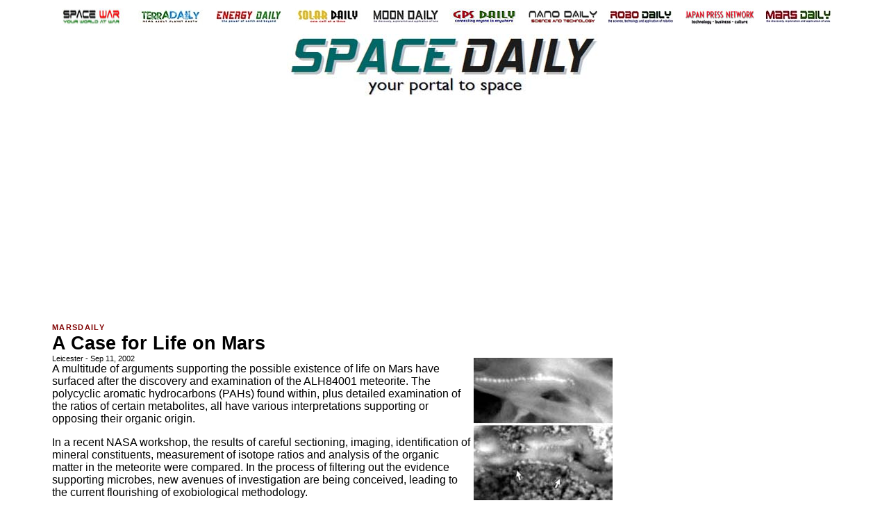

--- FILE ---
content_type: text/html; charset=UTF-8
request_url: https://www.spacedaily.com/news/mars-life-02f.html
body_size: 6294
content:
<HTML><HEAD><title>A Case for Life on Mars</title><META NAME="description" CONTENT="Leicester - Sep 11, 2002 - A multitude of arguments supporting the possible existence of life on Mars have surfaced after the discovery and examination of the ALH84001 meteorite. The polycyclic aromatic hydrocarbons (PAHs) found within, plus detailed examination of the ratios of certain metabolites, all have various interpretations supporting or opposing their organic origin.">

<META NAME="keywords" CONTENT="space news">

<link rel="stylesheet" href="https://www.spacedaily.com/portals/stylesheet.css" type="text/css">

<link rel="alternate" type="application/rss+xml" title="Space News From SpaceDaily.Com" href="https://www.spacedaily.com/spacedaily.xml">

<!--publift-->

<script>
  (function(i,s,o,g,r,a,m){i['GoogleAnalyticsObject']=r;i[r]=i[r]||function(){
  (i[r].q=i[r].q||[]).push(arguments)},i[r].l=1*new Date();a=s.createElement(o),
  m=s.getElementsByTagName(o)[0];a.async=1;a.src=g;m.parentNode.insertBefore(a,m)
  })(window,document,'script','//www.google-analytics.com/analytics.js','ga');

  ga('create', 'UA-61217-1', 'auto', {'allowLinker': true});
  ga('require', 'linker');
  ga('linker:autoLink', ['spacedaily.com'] );
  ga('send', 'pageview');
</script>

<!--mailerlite-->

<script data-ad-client="ca-pub-4298545354336832" async src="https://pagead2.googlesyndication.com/pagead/js/adsbygoogle.js"></script>

</HEAD>

<BODY text="#000000" link="#0000FF" vlink="#000000" alink="#000000" bgcolor="#FFFFFF">

<!-- BODY TAG -->

<center><img src="../images/white.gif" border=0 width=1130 height=1 hspace=0 vspace=2></center>

<table cellpadding=0 cellspacing=0 width=1130 border=0 align="center" valign="top"><tr>
	<td align="center" valign="top" width="110" height="24"><a href="https://www.spacewar.com"><img src="https://www.spacedaily.com/images/spacewar-100-24.jpg" width=100 height=24 hspace=0 vspace=2 border=0></a></td>
	<td align="center" valign="top" width="110" height="24"><a href="https://www.terradaily.com"><img src="https://www.spacedaily.com/images/terradaily-100-24.jpg" width=100 height=24 hspace=0 vspace=2 border=0></a></td>
	<td align="center" valign="top" width="110" height="24"><a href="https://www.energy-daily.com"><img src="https://www.spacedaily.com/images/energy-daily-100-24.jpg" width=100 height=24 hspace=0 vspace=2 border=0></a></td>
	<td align="center" valign="top" width="110" height="24"><a href="https://www.solardaily.com"><img src="https://www.spacedaily.com/images/solardaily-100-24.jpg" width=100 height=24 hspace=0 vspace=2 border=0></a></td>
	<td align="center" valign="top" width="110" height="24"><a href="https://www.moondaily.com"><img src="https://www.spacedaily.com/images/moondaily-100-24.jpg" width=100 height=24 hspace=0 vspace=2 border=0></a></td>
	<td align="center" valign="top" width="110" height="24"><a href="https://www.gpsdaily.com"><img src="https://www.spacedaily.com/images/gpsdaily-100-24.jpg" width=100 height=24 hspace=0 vspace=2 border=0></a></td>
	<td align="center" valign="top" width="110" height="24"><a href="https://www.nanodaily.com"><img src="https://www.spacedaily.com/images/nanodaily-100-24.jpg" width=100 height=24 hspace=0 vspace=2 border=0></a></td>
	<td align="center" valign="top" width="110" height="24"><a href="https://www.robodaily.com"><img src="https://www.spacedaily.com/images/robodaily-100-24.jpg" width=100 height=24 hspace=0 vspace=2 border=0></a></td>
	<td align="center" valign="top" width="110" height="24"><a href="http://www.jpn.co.jp"><img src="https://www.spacedaily.com/images/japan-news-100-24.jpg" width=100 height=24 hspace=0 vspace=2 border=0></a></td>
	<td align="center" valign="top" width="110" height="24"><a href="https://www.marsdaily.com"><img src="https://www.spacedaily.com/images/marsdaily-100-24.jpg" width=100 height=24 hspace=0 vspace=2 border=0></a></td>
</tr></table>

<center><img src="../images/white.jpg" border=0 width=1130 height=1 hspace=0 vspace=5></center>

<center><table cellspacing=0 cellpadding=0 border=0 bgcolor="#FFFFFF" width=1130><tr>
<td align="center" height=90 width=338 valign="top"><span class="BL"><font color="#FFFFFF">.</font></span></td>
<td align="center" height=21 width=454><a href="https://www.spacedaily.com/"><img src="https://www.spacedaily.com/images/spacedaily-454.jpg" width=454 height=90 border=0 hspace=0 vspace=0 alt="24/7 Space News"></a></td>
<td align="center" height=90 width=338 valign="top"><span class="BL"><font color="#FFFFFF">.</font></span></td>
</tr></table></center>

<center><img src="../images/white.gif" border=0 width=1130 height=1 hspace=0 vspace=2></center>
<center><img src="../images/white.jpg" border=0 width=1130 height=1 hspace=0 vspace=5></center>

<center>

<!-- ADZ4 300 -->

<script async src="//pagead2.googlesyndication.com/pagead/js/adsbygoogle.js"></script>
<ins class="adsbygoogle"
     style="display:block"
     data-ad-format="fluid"
     data-ad-layout-key="-fb+5q+57-cn+4i"
     data-ad-client="ca-pub-4298545354336832"
     data-ad-slot="1646617848"></ins>
<script>
     (adsbygoogle = window.adsbygoogle || []).push({});
</script>

<!-- SMN RON HOME PAGES - 970 -->

<!--<img src="https://www.spxdaily.com/sponsors/black.jpg" width=970 height=250 hspace=0 vspace=0 border=0>-->
</center>

<center><img src="../images/white.gif" border=0 width=1130 height=1 hspace=0 vspace=5></center>

<center>
<table cellspacing=0 cellpadding=0 border=0 bgcolor="#FFFFFF" width=810><tr>

<!--<td width=160 align="right" valign="top"></td>-->

<!--<td width=20 align="left" valign="top"></td>-->

<td width=810 align="left" valign="top">
<img src="../images/white.gif" border=0 width=810 height=10 hspace=0 vspace=0>

<script defer src="https://static.cloudflareinsights.com/beacon.min.js/vcd15cbe7772f49c399c6a5babf22c1241717689176015" integrity="sha512-ZpsOmlRQV6y907TI0dKBHq9Md29nnaEIPlkf84rnaERnq6zvWvPUqr2ft8M1aS28oN72PdrCzSjY4U6VaAw1EQ==" data-cf-beacon='{"version":"2024.11.0","token":"dc6f6d0cc44d4ba8b89f5ca67a3e26cf","r":1,"server_timing":{"name":{"cfCacheStatus":true,"cfEdge":true,"cfExtPri":true,"cfL4":true,"cfOrigin":true,"cfSpeedBrain":true},"location_startswith":null}}' crossorigin="anonymous"></script>

<div class="BT"><a href="http://www.marsdaily.com" class="basket">MARSDAILY<br></a></div>
<span class="BHL">A Case for Life on Mars<br></span>
<table cellspacing=0 cellpadding=3 border=0 align="right" width=200><tr><td><img src="../images/mars-meteorite-alh84001-magnetic-bg.jpg" hspace=0 vspace=2 align="left" width=200 height=208><br clear="all"><span class="BL">file image of magnetite crystals found in Mars Meteorite ALH84001. <a href="mars-life-01b.html">Original photo reference</a></span></td></tr></table>
<span class="BDL">Leicester - Sep 11, 2002<br></span>
<span class="BTX">A multitude of arguments supporting the possible existence of life on Mars have surfaced after the discovery and examination of the ALH84001 meteorite. The polycyclic aromatic hydrocarbons (PAHs) found within, plus detailed examination of the ratios of certain metabolites, all have various interpretations supporting or opposing their organic origin.<p>

In a recent NASA workshop, the results of careful sectioning, imaging, identification of mineral constituents, measurement of isotope ratios and analysis of the organic matter in the meteorite were compared. In the process of filtering out the evidence supporting microbes, new avenues of investigation are being conceived, leading to the current flourishing of exobiological methodology.<p>

The geological record of Mars suggests that its environment was similar to the Earth's prior to about 3.5 billion years (Gyr) ago, when terrestrial life was first emerging. In particular, there is abundant evidence for liquid water, in the form of rivers, lakes and possibly even larger bodies of water, on the Martian surface at that time.<p>

CO2 clouds can regulate the Martian climate by re-scattering infrared (IR) radiation, effectively warming the planet to habitable temperatures. As liquid water is thought to be essential for biology, the environment on early Mars may well have been favourable for the development of life.<p>

Although some remain sceptical, the knowledge to date validates a concise effort to search for evidence of either past life or presently existing life. Recent research has revealed that there is active biota on Earth living in environments once thought impossible.<p>

Underwater vents, where the pressure approaches 100 atm and the temperature is 80-120 oC, provide everything necessary for organisms to live and flourish. Even more astonishing is the fact that a species of mite called tardigrades, less than half a millimetre long has been found to be able to survive boiling, freezing and exposure to a vacuum.<p>

The results show that these microscopic animals, can withstand pressures of up to 6000 atmospheres by entering a state of suspended animation, which can be maintained for more than a century.<p>

To accomplish this they reduce their body weight by 50% or more, accompanied by an almost total loss of water using a sugar called trehalose to stabilise their cell membranes. Such evidence points towards a re-evaluation of our current beliefs on how essential liquid water is to the development and preservation of life.<p>

Examination of terrestrial biota reveals that life-forms have invaded an enormous variety of 'non-optimum' niches, for example cold polar regions and desert belts, where the essential ingredients for life are rare.<p>

The simple conclusion therefore is that one of life's most conspicuous properties is its aggressive versatility, which arises from its fundamental ability to create new experimental organisms during evolution. Life on modern Mars would admittedly be very challenging, the largest obstacle being the lack of ample liquid water which would hinder metabolism, mobility and reproduction.<p>

All other obstacles though, like UV, ionising radiation and lack of organic compounds are all routinely accommodated through numerous strategies adopted by terrestrial organisms. Similar strategies may have been developed by organisms on Mars and could have manipulated the natural resources to the same effect.<p>

The notion that photosynthetic organisms would not be able to survive on the surface due to UV radiation should be reconsidered after considering that the natural environment on Mars could be used to attenuate UV radiation with only minor attenuation of visible light.<p>

A number of natural absorbers are readily available on the planet, such as nitrate, nitrite and sulphate salts. Fe-containing silica glass can be used as a cuticle protecting cell contents. Furthermore, the ferric iron (Fe203) in the environment may have protected phototrophs in ancient microbial mats in shallow aquatic environments.<p>

Recent in-situ analysis has demonstrated regolith chemical constituents that allow the above cases to manifest themselves on Mars. Volcanic sources in conjunction with gases produced by the action of UV photons on the atmosphere, would allow chemolithoautotrophic life forms to exploit solar energy without the need for direct capture of photons.<p>

The combination of an appropriate energy source with an effective UV shielding mechanism thus demonstrates how an organism can take advantage of a multitude of niches existing in its environment.<p>

In addition, there is growing evidence that cross-contamination between Earth and Mars may have occurred, leading to the possible conclusion of a single origin of life in the solar system, the panspermia theory. This hypothesis alone forms a realistic scenario supporting the case for life on Mars. <p>

Certainly new evidence is demonstrating to us that life has a profound ability to adapt to extreme and variable conditions and it is entirely plausible that if life once existed on Mars, it may have found a niche and indeed still exists.<p>

</span>

<span class="BL">Related Links<br></span>
<span class="NL"><a href="https://www.spacedaily.com/" class="highlight">SpaceDaily</a><br></span>
<span class="NL"><a href="https://www.spacedaily.com/cgi-bin/search/search.cgi" class="highlight">Search SpaceDaily</a><br></span>
<span class="NL"><a href="https://www.spacedaily.com/subscribe.html" class="highlight">Subscribe To SpaceDaily Express</a><br></span>
<img src="../images/pixel.gif" border=0 width=380 height=1 hspace=0 vspace=0 alt=" ">

<div class="BT"><a href="http://www.marsdaily.com" class="basket">MARSDAILY<br></a></div>
<span class="BH"><a href="../news/mars-life-02e.html" class="fullstory">Microorganisms Grow At Low Pressures: And Maybe On Mars<br></a></span>
<img src="../images/mars-sunset-redfilter-sm.jpg" hspace=5 vspace=2 align="right" width=80 height=80>
<span class="BDL">Fayetteville - Aug 26, 2002<br></span>
<span class="BTX">Using a unique device known as the Andromeda Chamber to simulate conditions found on Mars, University of Arkansas researchers discovered that certain microorganisms called methanogens could grow at low pressures.<br clear="all"></span>

<br clear="all">
<br clear="all">

<table width=810 cellpadding= 0 border=0 align="center">
<tr><td width=810>
<center>
<script type="text/javascript"><!--
	e9 = new Object();
    e9.size = "728x90";
//--></script>
<script type="text/javascript" src="//tags.expo9.exponential.com/tags/Spacewarcom/ROS/tags.js"></script>
</center>
</td></tr></table>

<br clear="all">

<table width=810 bgcolor="#EAEAEA" cellpadding=10>
<tr>
<td colspan=3 width=810>

<font face="Arial" size="-1">
<b>Thanks for being here;<br></b>

We need your help. The SpaceDaily news network continues to grow but revenues have never been harder to maintain.<br><br>

With the rise of Ad Blockers, and Facebook - our traditional revenue sources via quality network advertising continues to decline. And unlike so many other news sites, we don't have a paywall - with those annoying usernames and passwords.<br><br>

Our news coverage takes time and effort to publish 365 days a year.<br><br>

If you find our news sites informative and useful then please consider becoming a regular supporter or for now make a one off contribution.</font></td></tr>
<tr>

<td align="center" width=400>
<font face="Arial" size="-1">
<b>SpaceDaily Contributor
<br>
$5 Billed Once<br><br></b>

<form action="https://www.paypal.com/cgi-bin/webscr" method="post" target="_top">
<input type="hidden" name="cmd" value="_s-xclick">
<input type="hidden" name="hosted_button_id" value="5U8MMK87GJ796">
<input type="image" src="https://www.paypalobjects.com/en_AU/i/btn/btn_donateCC_LG.gif" border="0" name="submit" alt="PayPal - The safer, easier way to pay online!">
<img alt="" border="0" src="https://www.paypalobjects.com/en_AU/i/scr/pixel.gif" width="1" height="1"><br></form>
<b>credit card or paypal<br></b>
</font></td>


<td align="10"><img src="https://www.spacedaily.com/images/white.jpg" border=0 width=10 height=1></td>

<td align="center" width=400>
<font face="Arial" size="-1">
<b>SpaceDaily Monthly Supporter<br>
$5 Billed Monthly<br><br></b>

<form action="https://www.paypal.com/cgi-bin/webscr" method="post" target="_top">
<input type="hidden" name="cmd" value="_s-xclick">
<input type="hidden" name="hosted_button_id" value="Q4BWZXBNFRRWG">
<input type="image" src="https://www.paypalobjects.com/en_AU/i/btn/btn_subscribeCC_LG.gif" border="0" name="submit" alt="PayPal - The safer, easier way to pay online!">
<img alt="" border="0" src="https://www.paypalobjects.com/en_AU/i/scr/pixel.gif" width="1" height="1"><br></form>
<b>paypal only<br></b>
</font></td>

</tr>
</table>

<br clear="all">

<div id="ld-4742-7182"></div>
<script async data-cfasync="false" src="https://cdn1.lockerdomecdn.com/embeds/spacemedianetwork_ron.js"></script>

<br clear="all">


<br clear="all">
<br clear="all">

<table cellspacing=0 cellpadding=0 border=0 width=630 align="left"><tr>
<td align="center" width=630>
<form action="https://www.google.com/cse" id="cse-search-box" target="_blank">
<div>
<input type="hidden" name="cx" value="partner-pub-4298545354336832:odwcf2yr8d6" />
<input type="hidden" name="ie" value="ISO-8859-1" />
<input type="text" name="q" size="68" />
</div>
<script type="text/javascript" src="https://www.google.com/coop/cse/brand?form=cse-search-box&lang=en"></script>
</td></form></tr></table>

<!--START END PACKAGE CODE-->

<br clear="all">
<br clear="all">


<br clear="all">
<br clear="all">

</td>

<td width=20 align="left" valign="top"><img src="../images/white.gif" border=0 width=20 height=2 hspace=0 vspace=0></td>

<td width=300 align="left" valign="top">

<!--DOMAIN.ARTICLE_RIGHT-->

<!--NEW 300x600 AD AND PIX COLUMN-->

<script type="text/javascript">
    google_ad_client = "ca-pub-4298545354336832";
    google_ad_slot = "6560752240";
    google_ad_width = 300;
    google_ad_height = 600;
</script>
<!-- Google SMN 300x600 -->
<script type="text/javascript"
src="//pagead2.googlesyndication.com/pagead/show_ads.js">
</script>

<br clear="all">
<br clear="all">

<!-- SMN-AP-300-B -->
<!-- SMN-AP-300-250-300-600-160-600-B -->
<div id='div-gpt-ad-1401671557405-2'>
<script type='text/javascript'>
googletag.cmd.push(function() { googletag.display('div-gpt-ad-1401671557405-2'); });
</script>
</div>

<br clear="all">
<br clear="all">

<!--DOMAIN.ARTICLE_RIGHT END-->

<!--empty-->
</td></tr></table></center>

<br clear="all">
<br clear="all">

<center>
<table cellspacing=0 cellpadding=0 border=0 width=1130 align="center"><tr><td><span class="BDX">
The content herein, unless otherwise known to be public domain, are Copyright 1995-2016 - Space Media Network. All websites are published in Australia and are solely subject to Australian law and governed by Fair Use principals for news reporting and research purposes.

AFP, UPI and IANS news wire stories are copyright Agence France-Presse, United Press International and Indo-Asia News Service. ESA news reports are copyright European Space Agency. All NASA sourced material is public domain. Additional copyrights may apply in whole or part to other bona fide parties. 

Advertising does not imply endorsement, agreement or approval of any opinions, statements or information provided by Space Media Network on any Web page published or hosted by Space Media Network. <a href="https://www.spacedaily.com/privacy.html">Privacy Statement</a>

All images and articles appearing on Space Media Network have been edited or digitally altered in some way. Any requests to remove copyright material will be acted upon in a timely and appropriate manner. Any attempt to extort money from Space Media Network will be ignored and reported to Australian Law Enforcement Agencies as a potential case of financial fraud involving the use of a telephonic carriage device or postal service.

</span></td></tr></table></center>

<br clear="all">
<br clear="all">

<script defer src="https://static.cloudflareinsights.com/beacon.min.js/vcd15cbe7772f49c399c6a5babf22c1241717689176015" integrity="sha512-ZpsOmlRQV6y907TI0dKBHq9Md29nnaEIPlkf84rnaERnq6zvWvPUqr2ft8M1aS28oN72PdrCzSjY4U6VaAw1EQ==" data-cf-beacon='{"version":"2024.11.0","token":"dc6f6d0cc44d4ba8b89f5ca67a3e26cf","r":1,"server_timing":{"name":{"cfCacheStatus":true,"cfEdge":true,"cfExtPri":true,"cfL4":true,"cfOrigin":true,"cfSpeedBrain":true},"location_startswith":null}}' crossorigin="anonymous"></script>
</BODY>
</HTML>

--- FILE ---
content_type: text/html; charset=utf-8
request_url: https://www.google.com/recaptcha/api2/aframe
body_size: 119
content:
<!DOCTYPE HTML><html><head><meta http-equiv="content-type" content="text/html; charset=UTF-8"></head><body><script nonce="YavzKZUCSerN4P6b3zgWCA">/** Anti-fraud and anti-abuse applications only. See google.com/recaptcha */ try{var clients={'sodar':'https://pagead2.googlesyndication.com/pagead/sodar?'};window.addEventListener("message",function(a){try{if(a.source===window.parent){var b=JSON.parse(a.data);var c=clients[b['id']];if(c){var d=document.createElement('img');d.src=c+b['params']+'&rc='+(localStorage.getItem("rc::a")?sessionStorage.getItem("rc::b"):"");window.document.body.appendChild(d);sessionStorage.setItem("rc::e",parseInt(sessionStorage.getItem("rc::e")||0)+1);localStorage.setItem("rc::h",'1769539390205');}}}catch(b){}});window.parent.postMessage("_grecaptcha_ready", "*");}catch(b){}</script></body></html>